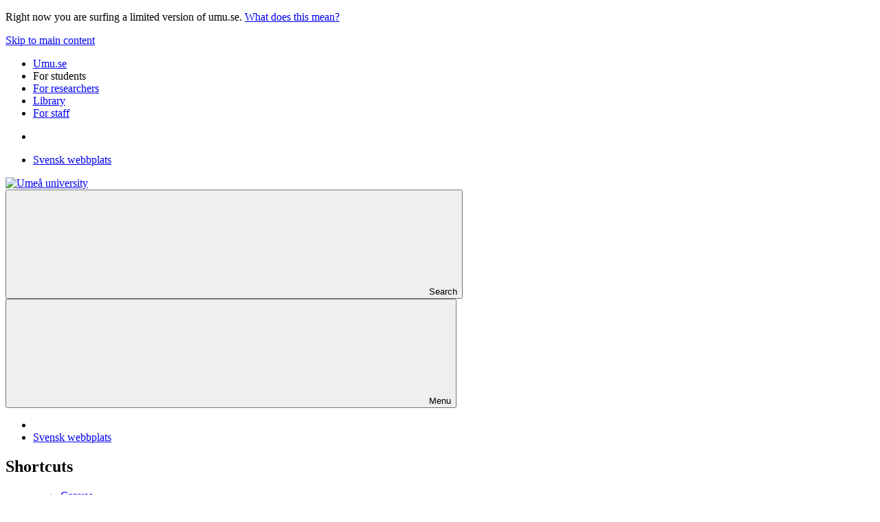

--- FILE ---
content_type: text/html
request_url: https://www2.umu.se/en/student/your-studies/find-syllabus-schedule-course-evaluation-reports/find-your-schedule/
body_size: 9404
content:


<!DOCTYPE html>
<html class="no-js" lang="en" id="staticsite">
<head>    
    <meta charset="utf-8">
    <meta http-equiv="Content-Security-Policy" content="script-src &#x27;nonce-/US4u4&#x2B;/VJJhIKduSpECwKzMz5glhvws7q0WeEl/qo4=&#x27; &#x27;self&#x27; &#x27;sha256-19u28QzS8xnVb9Ypt/ZiKZJNc3edsV83AE&#x2B;VeJhtkXs=&#x27; &#x27;strict-dynamic&#x27;  &#x27;unsafe-inline&#x27; https: matomo.analys.cloud &#x27;sha256-Ep5PD7gP/BbQ/R7tfgVK4ouuex&#x2B;DFAENqTtAGke3WrA=&#x27; &#x27;sha256-x7QOm7TJGaYlfTVUzv6mX7MD46XlO&#x2B;SAmeW5wW4gN2c=&#x27; &#x27;sha256-kX4gyYps2/RZdI9bsxkl3w03NR6FUUOrh9EBskA2CEA=&#x27; ; default-src &#x27;none&#x27; ; style-src &#x27;self&#x27; &#x27;unsafe-hashes&#x27; mfstatic.com &#x27;sha256-aqNNdDLnnrDOnTNdkJpYlAxKVJtLt9CtFLklmInuUAE=&#x27; &#x27;sha256-XQDZYLIl39iPASBoy8hqKiAhVMY&#x2B;rpfRy57MUZVe4TI=&#x27; &#x27;sha256-PoV8iGLW5Fuc9K5DBkdevINg&#x2B;5Wqzbz0Xik6VDnfUBE=&#x27; &#x27;sha256-w7Hs/fEAlEWSyufK/thATjUJhqqRk8V3p8uwCaS2yaI=&#x27; insights.analys.cloud &#x27;sha256-gDO7CN&#x2B;s6UOvwu1TRUXTIlcuqMdYKoU3H6l01xhmGGM=&#x27; &#x27;sha256-3bzWVxQE32IZQKH9eh8KzyHuhXOlMrboDVVBRd0fWTU=&#x27; &#x27;sha256-47DEQpj8HBSa&#x2B;/TImW&#x2B;5JCeuQeRkm5NMpJWZG3hSuFU=&#x27; ; font-src &#x27;self&#x27; mfstatic.com ; img-src *.mediaflowpro.com &#x27;self&#x27; data: *.umu.se *.episerver.net *.vimeocdn.com *.youtube.com *.ytimg.com streaming.kaltura.nordu.net ; connect-src &#x27;self&#x27; *.umu.se matomo.analys.cloud *.mediaflow.com *.mediaflowpro.com mfstatic.com *.dna.ip-only.net insights.analys.cloud ; base-uri &#x27;self&#x27; ; object-src &#x27;none&#x27; ; frame-src &#x27;self&#x27; *.vimeo.com *.youtube.com api.kaltura.nordu.net momento360.com api.kltr.nordu.net ; media-src blob: *.mediaflow.com *.dna.ip-only.net ; worker-src blob: ; form-action &#x27;self&#x27; *.umu.se ; report-to csp-endpoint">
    <meta name="viewport" content="width=device-width">

    <title>Find your schedule</title>

<script nonce='/US4u4+/VJJhIKduSpECwKzMz5glhvws7q0WeEl/qo4='>  
var klaroConfig={version:1,autoFocus:true,showNoticeTitle:true,styling:{theme:["light","left"]},htmlTexts:!1,cookieExpiresAfterDays:30,groupByPurpose:!1,default:!1,mustConsent:!1,acceptAll:!0,hideDeclineAll:!1,hideLearnMore:!1,translations:{sv:{privacyPolicyUrl:"https://www.umu.se/om-webbplatsen/juridisk-information/kakor-cookies-inom-umu.se",consentNotice:{description:"Denna webbplats anv\xe4nder kakor (cookies) som lagras i din webbl\xe4sare. Vissa kakor \xe4r n\xf6dv\xe4ndiga f\xf6r att sidan ska fungera korrekt och andra \xe4r valbara. Du v\xe4ljer vilka du vill till\xe5ta.",learnMore:"Hantera valbara kakor"},consentModal:{title:"Information om tj\xe4nster som anv\xe4nder kakor",description:"Denna webbplats anv\xe4nder kakor (cookies) som lagras i din webbl\xe4sare. Vissa kakor \xe4r n\xf6dv\xe4ndiga f\xf6r att sidan ska fungera korrekt och andra \xe4r valbara. Du v\xe4ljer vilka du vill till\xe5ta."},privacyPolicy:{name:"kakor",text:"L\xe4s mer om hur vi hanterar {privacyPolicy}."},contextualConsent:{acceptAlways:"Alltid",acceptOnce:"Ja",description:"Vill du ladda externt inneh\xe5ll fr\xe5n Youtube, Vimeo och Umu-play?"},decline:"Till\xe5t bara n\xf6dv\xe4ndiga kakor",ok:"Till\xe5t alla kakor",service:{disableAll:{description:"Anv\xe4nd detta reglage f\xf6r att till\xe5ta alla kakor eller endast n\xf6dv\xe4ndiga.",title:"\xc4ndra f\xf6r alla kakor"}},purposeItem:{service:"service",services:"services"}},en:{privacyPolicyUrl:"https://www.umu.se/en/about-the-website/legal-information/use-of-cookies/",consentNotice:{description:"This website uses cookies which are stored in your browser. Some cookies are necessary for the page to work properly and others are selectable. You choose which ones you want to allow.",learnMore:"Cookie settings"},consentModal:{title:"Information about services that use cookies",description:"This website uses cookies which are stored in your web browser. Some cookies are necessary for the page to function correctly and others are selectable. You choose which ones you want to allow."},privacyPolicy:{name:"cookies",text:"Read more about how we handle {privacyPolicy}."},contextualConsent:{acceptAlways:"Always",acceptOnce:"Yes",description:"Do you want to load external content from Youtube, Vimeo and Umu-play?"},decline:"Allow only necessary cookies",ok:"Allow all cookies",service:{disableAll:{description:"Use this slider to allow all cookies or only necessary.",title:"Change for all cookies"}}}},services:[{name:"Necessary",contextualConsentOnly:!1,required:!0,translations:{en:{title:"Necessary cookies / techniques",description:"These cookies are necessary for the website to function and can not be turned off. They are usually only used when you use a function on the website that needs an answer, for example when you set cookies, log in or fill in a form."},sv:{title:"N\xf6dv\xe4ndiga kakor / tekniker",description:"Dessa kakor \xe4r n\xf6dv\xe4ndiga f\xf6r att webbplatsen ska fungera och kan inte st\xe4ngas av. De anv\xe4nds vanligtvis endast n\xe4r du anv\xe4nder en funktion p\xe5 webbplatsen som beh\xf6ver ett svar, exempelvis n\xe4r du st\xe4ller in kakor, loggar in eller fyller i ett formul\xe4r."}}},{name:"tracking",contextualConsentOnly:!1,translations:{en:{title:"Analysis & Development",description:"The website uses the analysis service Matomo to evaluate and improve the website content, experience and structure. The collection of the information is anonymised."},sv:{title:"Analys & Utveckling",description:"Webbplatsen anv\xe4nder analystj\xe4nsten Matomo f\xf6r att utv\xe4rdera och f\xf6rb\xe4ttra webbplatsens inneh\xe5ll, upplevelse och struktur. Insamlandet av informationen anonymiseras."}}},{name:"video",title:"Video",contextualConsentOnly:!1,translations:{zz:{title:"Video"},en:{description:"Some videos on the site are embedded from Youtube, Vimeo and Kaltura. When these are played, the video services can use cookies."},sv:{description:"Vissa filmer p\xe5 webbplatsen \xe4r inb\xe4ddade fr\xe5n Youtube, Vimeo och Kaltura. N\xe4r dessa spelas upp kan videotj\xe4nsterna anv\xe4nda sig av kakor."}}},{name:"chat",title:"Chat",contextualConsentOnly:!1,translations:{zz:{title:"Chat"},en:{description:"The chat on the site is using Dynamics 365 Customer Service. When the chat is used, the chat service can use cookies"},sv:{description:"Chatten p\xe5 webbplatsen anv\xe4nder sig av Dynamics 365 Customer Service. N\xe4r chatten anv\xe4nds s\xe5 kan tj\xe4nsten anv\xe4nda sig av kakor."}}},]}
</script>
<script nonce='/US4u4+/VJJhIKduSpECwKzMz5glhvws7q0WeEl/qo4=' defer type="text/javascript" src="/assets/js/klaro_v0.7.22_no_css.js"></script>
 <!-- Matomo Tag Manager --> <script nonce='/US4u4+/VJJhIKduSpECwKzMz5glhvws7q0WeEl/qo4='> var _mtm = window._mtm = window._mtm || []; _mtm.push({'mtm.startTime': (new Date().getTime()), 'event': 'mtm.Start'}); var d=document, g=d.createElement('script'), s=d.getElementsByTagName('script')[0]; g.async=true; g.src='https://matomo.analys.cloud/js/container_ihGxGRPo.js'; s.parentNode.insertBefore(g,s); </script> <!-- End Matomo Tag Manager -->



        <meta property="og:title" content="Find your schedule">

        <meta property="og:description" content="Search and find the schedule you are interested in.">
        <meta name="description" content="Search and find the schedule you are interested in.">

    <meta property="og:url" content="https://www.umu.se/en/student/your-studies/find-syllabus-schedule-course-evaluation-reports/find-your-schedule/">

        <meta name="twitter:card" content="summary">

<link rel="canonical" href="https://www.umu.se/en/student/your-studies/find-syllabus-schedule-course-evaluation-reports/find-your-schedule/">
    <link rel="alternate" href="https://www.umu.se/en/student/your-studies/find-syllabus-schedule-course-evaluation-reports/find-your-schedule/" hreflang="en">
<link rel="alternate" href="https://www.umu.se/student/dina-studier/schema-kursplan-och-kursutvarderingar/hitta-ditt-schema/" hreflang="sv">
 <link rel="alternate" href="https://www.umu.se/en/student/your-studies/find-syllabus-schedule-course-evaluation-reports/find-your-schedule/" hreflang="x-default">



    

    
    <link rel="icon" type="image/x-icon" href="/assets/img/favicon.ico">
    <link rel="preload" href="/assets/fonts/GothamSSm-Book_Web.woff2" as="font" type="font/woff2" crossorigin>
    <link rel="preload" href="/assets/fonts/GothamSSm-Bold_Web.woff2" as="font" type="font/woff2" crossorigin>
    <link rel="preload" href="/assets/fonts/GothamSSm-Medium_Web.woff2" as="font" type="font/woff2" crossorigin>
    <link rel="preload" href="/assets/fonts/GothamSSm-BookItalic_Web.woff2" as="font" type="font/woff2" crossorigin>

    <link rel="preload" as="script" nonce="/US4u4&#x2B;/VJJhIKduSpECwKzMz5glhvws7q0WeEl/qo4=" href="/assets/js/student.js?v=0562c9accdad800c4830020618f16125389413044e6fa60907a0291de5a63d93">
    <link rel="stylesheet" type="text/css" href="/assets/css/student.css?v=64206358500a15e39d30aca8ca0a8b120131f165e15b382ba2d79aafd090a1a5">

</head>
<body data-observe-update="0" data-icon-path="/assets/img/icons251120.svg"><div id='staticsiteheader'><p id='staticsitetext'>Right now you are surfing a limited version of umu.se.  <a href='/en/about-the-website/limited-version-of-umu.se/'>What does this mean?</a></p></div>
    <script nonce="/US4u4&#x2B;/VJJhIKduSpECwKzMz5glhvws7q0WeEl/qo4=">
         document.documentElement.className = document.documentElement.className.replace(/\bno-js\b/g, 'js');
    </script>


    
    
<header class="mb-5">
    <div id="resetfocus" tabindex="-1" class="visually-hidden" aria-live="polite" role="status"></div>
    <div class="header-black d-print-none">
        <div class="container">
            <div class="row">
                <div class="col">
                    <div class="visually-hidden-focusable">
                        <a id="skipToContenLink" href="#mainBody">Skip to main content</a>
                    </div>
                    <div class="d-none d-xl-flex flex-wrap justify-content-between">
                            <nav aria-label="Go to other sites within Umeå university">
                                <ul class="genvagar d-flex me-5  flex-wrap">
                                            <li>
                                                <a href="/en/">
                                                    Umu.se
                                                </a>
                                            </li>
                                            <li class="active">
                                                <span>For students</span>
                                            </li>
                                            <li>
                                                <a href="/en/researcher/">
                                                    For researchers
                                                </a>
                                            </li>
                                            <li>
                                                <a href="/en/library/">
                                                    Library
                                                </a>
                                            </li>
                                            <li>
                                                <a href="https://umeauniversity.sharepoint.com/sites/aktum/SitePages/en/Home.aspx">
                                                    For staff
                                                </a>
                                            </li>
                                </ul>
                            </nav>
                        <ul class="funktioner d-flex">
                            <li>
                                <div id="loginDropdown" class="login dropdown">
                                </div>
                            </li>
                                <li>
                                    <a id="spraklank" lang="sv" href="/student/dina-studier/schema-kursplan-och-kursutvarderingar/hitta-ditt-schema/">Svensk webbplats</a>
                                </li>
                        </ul>
                    </div>
                </div>
            </div>
        </div>
    </div>
    <div class="header-theme">
        <div class="container">
            <div class="row">
                <div class="col-7 col-xl-4 col-xxl-3">
                        <a class="logo d-inline-block" href="/en/student/">
                            <img src="/ubnoy/globalassets/logotyper/umu-logo-left-en_275.svg" height="60" width="275" alt="Ume&#xE5; university">
                        </a>
                </div>
                <div class="col d-print-none">
                    <div class="d-flex justify-content-end align-items-center">
                                <div class="login-button header not-logged-in d-flex">
                
        </div>




<div class="d-inline-block">
    <button id="header-search-btn" type="button" class="header-search-btn text-center collapsed" data-bs-toggle="collapse" data-bs-target="#header-search-container" aria-expanded="false" aria-controls="header-search-container">
        <svg class='icon icon-fa-magnifying-glass' aria-hidden='true' focusable='false'><use xlink:href='/assets/img/icons251120.svg#icon-fa-magnifying-glass'></use></svg>
        <svg class='icon icon-fa-xmark' aria-hidden='true' focusable='false'><use xlink:href='/assets/img/icons251120.svg#icon-fa-xmark'></use></svg>
        <span>Search</span>
    </button>
</div>                        <nav id="mobile-menu-container" class="d-xl-none dropdown d-inline-block" aria-label="Main menu">
                            <span id="menu-state" class="visually-hidden" aria-live="polite"></span>
                            <button id="mainmenu-mobile-btn" type="button" class="mainmenu-mobile-btn text-center dropdown-toggle" data-bs-toggle="dropdown" data-bs-target="#mainmenu-mobile-container" data-bs-auto-close="outside" data-bs-display="static" aria-expanded="false" aria-controls="mainmenu-mobile-container">
                                <svg class='icon icon-navicon' aria-hidden='true' focusable='false'><use xlink:href='/assets/img/icons251120.svg#icon-navicon'></use></svg>
                                <svg class='icon icon-cross' aria-hidden='true' focusable='false'><use xlink:href='/assets/img/icons251120.svg#icon-cross'></use></svg>
                                <span class="d-block">Menu</span>
                            </button>
                            <input id="huvudmenyn-visas" name="huvudmenyn-visas" type="hidden" value="Main menu showing. Use the Escape key to close.">
                            <input id="huvudmenyn-dold" name="huvudmenyn-dold" type="hidden" value="Main menu hidden.">



    <div id="mainmenu-mobile-container" aria-labelledby="mainmenu-mobile-btn" class="mainmenu-mobile dropdown-menu pb-4 pt-4 p-sm-4 d-xl-none">
                <ul class="funktioner d-flex justify-content-between">
            <li>
            </li>
                <li>
                    <a id="spraklank-mobil" lang="sv" href="/student/dina-studier/schema-kursplan-och-kursutvarderingar/hitta-ditt-schema/">Svensk webbplats</a>
                </li>
        </ul>
            <div id="mainmenu-mobile-vue" data-settings='{
                "baseApiUrl": "https://api.cms.umu.se",
                "menuItems": [{&quot;name&quot;:&quot;Your studies&quot;,&quot;id&quot;:1354456,&quot;url&quot;:&quot;/en/student/your-studies/&quot;,&quot;isActive&quot;:false,&quot;hasChildren&quot;:true,&quot;hasActiveChildren&quot;:true,&quot;childSortOrder&quot;:4,&quot;level&quot;:0,&quot;isPersonalizedLink&quot;:false},{&quot;name&quot;:&quot;Help and support&quot;,&quot;id&quot;:1354476,&quot;url&quot;:&quot;/en/student/help-and-support/&quot;,&quot;isActive&quot;:false,&quot;hasChildren&quot;:true,&quot;hasActiveChildren&quot;:false,&quot;childSortOrder&quot;:4,&quot;level&quot;:0,&quot;isPersonalizedLink&quot;:false},{&quot;name&quot;:&quot;Welcome to new students&quot;,&quot;id&quot;:1354488,&quot;url&quot;:&quot;/en/student/new-students/&quot;,&quot;isActive&quot;:false,&quot;hasChildren&quot;:true,&quot;hasActiveChildren&quot;:false,&quot;childSortOrder&quot;:4,&quot;level&quot;:0,&quot;isPersonalizedLink&quot;:false}],
                "currentPageId": 1742149,
                "currentActiveId": 1742149,
                "path": [1354456,1873725],
                "texts": {&quot;navigatedText&quot;:&quot;Navigated to&quot;,&quot;showLinksText&quot;:&quot;Show subpages for&quot;,&quot;menuLabel&quot;:&quot;Sub menu&quot;},
                "userOrganisationUids": [],
                "userProgramCodes": [],
                "userUmuId": ""
            }'>
            </div>
        <div class="login-button mobile-menu not-logged-in d-flex">
                
        </div>
                <div id="genvagar-mobil" class="mt-4">
                    <h2 aria-hidden="true">Shortcuts</h2>

                        <ul class="d-flex" aria-label="Shortcuts">
                            <li>        <ul class='genvagar d-flex flex-column gap-3' aria-label="">
                <li>
                    <a href="https://login.canvas.umu.se/en/">
                        Canvas
                    </a>
                </li>
                <li>
                    <a href="https://student.ladok.se/student/app/studentwebb/">
                        Ladok
                    </a>
                </li>
                <li>
                    <a href="https://cloud.timeedit.net/umu/web/studres2/">
                        TimeEdit
                    </a>
                </li>
                <li>
                    <a href="http://m365.umu.se/">
                        Email and M365
                    </a>
                </li>
                <li>
                    <a href="/en/student/help-and-support/contact-us/">
                        Contact us
                    </a>
                </li>
        </ul>
</li>
                            <li>        <ul class='genvagar d-flex flex-column gap-3' aria-label="">
                <li>
                    <a href="/en/">
                        Umu.se
                    </a>
                </li>
                <li>
                    <a href="/en/student/">
                        For students
                    </a>
                </li>
                <li>
                    <a href="/en/researcher/">
                        For researchers
                    </a>
                </li>
                <li>
                    <a href="/en/library/">
                        Library
                    </a>
                </li>
                <li>
                    <a href="https://umeauniversity.sharepoint.com/sites/aktum/SitePages/en/Home.aspx">
                        For staff
                    </a>
                </li>
        </ul>
</li>
                        </ul>
                </div>

    </div>

                        </nav>
                    </div>
                </div>
            </div>
        </div>
    </div>
        <div id="header-search-container" class="header-search collapse d-print-none" aria-labelledby="header-search-btn">
            

<div class="container">
    <div class="row justify-content-center">
        <div class="col col-md-10 col-xxl-8 p-md-0">
            <div class="searchwrapper">
                <div id="headersearch-vue" data-settings='{
                     "baseApiUrl": "https://api.cms.umu.se/Sokforslag2",
                     "searchPage": "/en/student/search/",
                     "texts": {&quot;sok&quot;:&quot;Search&quot;,&quot;placeholder&quot;:&quot;What can we help you find?&quot;,&quot;taBortText&quot;:&quot;X Remove text in search field&quot;,&quot;sokfalt&quot;:&quot;Search field&quot;,&quot;sokforslagArTillgangliga&quot;:&quot;search suggestions are available&quot;,&quot;sokforslagArTillgangligt&quot;:&quot;search suggestion is available&quot;,&quot;anvandPiltangenterna&quot;:&quot;use the up and down arrow keys to navigate&quot;,&quot;ingetHittades&quot;:&quot;Nothing was found&quot;},
                     "suggestSokOptions": {&quot;Query&quot;:&quot;&quot;,&quot;Lang&quot;:&quot;en&quot;,&quot;Skip&quot;:&quot;0&quot;,&quot;Take&quot;:&quot;10&quot;,&quot;Sort&quot;:0,&quot;Semantic&quot;:false,&quot;Vector&quot;:false,&quot;QueryPrefix&quot;:null,&quot;QuerySuffix&quot;:null,&quot;AiMatchCitations&quot;:true,&quot;AiMaxOutputTokenCount&quot;:300,&quot;AiRole&quot;:null,&quot;AiNoResult&quot;:null,&quot;AiFrequencyPenalty&quot;:0.5,&quot;AiTopNDocuments&quot;:5,&quot;AiStrictness&quot;:1,&quot;Filters&quot;:[{&quot;Type&quot;:2,&quot;Name&quot;:null,&quot;Value&quot;:&quot;663586umucms&quot;,&quot;SortOrder&quot;:null}],&quot;BaseUrls&quot;:null,&quot;VisaUtbildningarForUtbytesstudenter&quot;:false}
                     }'>
                </div>

            </div>
        </div>
    </div>
</div>


        </div>
        <nav class="d-print-none" aria-label="Main menu">
            <ul class="header-mainmenu d-flex">
        <li class="dropdown">
                <a class="btn btn-secondary dropdown-toggle d-flex active generell-lank" aria-current="false" href="/en/student/your-studies/" data-bs-toggle="dropdown" aria-expanded="false">
                    Your studies
                </a>
                <div class="dropdown-menu">
                    <div class="container">
                        <div class="row">
                            <ul class="col">
                                    <li>
                                        <a class="dropdown-item header-menu-spa-link d-flex generell-lank" aria-current="false" href="/en/student/your-studies/register-for-courses/">
                                            <div class="d-flex">
                                                <svg class='icon icon-arrow-right' aria-hidden='true' focusable='false'><use xlink:href='/assets/img/icons251120.svg#icon-arrow-right'></use></svg>
                                            </div>
                                            <p class="mb-0 ps-2">
                                                Register for courses
                                            </p>
                                        </a>
                                    </li>
                                    <li>
                                        <a class="dropdown-item header-menu-spa-link d-flex generell-lank" aria-current="false" href="/en/student/your-studies/examinations-and-assessments/">
                                            <div class="d-flex">
                                                <svg class='icon icon-arrow-right' aria-hidden='true' focusable='false'><use xlink:href='/assets/img/icons251120.svg#icon-arrow-right'></use></svg>
                                            </div>
                                            <p class="mb-0 ps-2">
                                                Exams
                                            </p>
                                        </a>
                                    </li>
                                    <li>
                                        <a class="dropdown-item header-menu-spa-link d-flex generell-lank" aria-current="false" href="/en/student/your-studies/studies-abroad-or-international-internship/">
                                            <div class="d-flex">
                                                <svg class='icon icon-arrow-right' aria-hidden='true' focusable='false'><use xlink:href='/assets/img/icons251120.svg#icon-arrow-right'></use></svg>
                                            </div>
                                            <p class="mb-0 ps-2">
                                                Studies abroad or international internship
                                            </p>
                                        </a>
                                    </li>
                                    <li>
                                        <a class="dropdown-item header-menu-spa-link d-flex generell-lank" aria-current="false" href="/en/student/your-studies/programme-studies/">
                                            <div class="d-flex">
                                                <svg class='icon icon-arrow-right' aria-hidden='true' focusable='false'><use xlink:href='/assets/img/icons251120.svg#icon-arrow-right'></use></svg>
                                            </div>
                                            <p class="mb-0 ps-2">
                                                Programme studies
                                            </p>
                                        </a>
                                    </li>
                                    <li>
                                        <a class="dropdown-item header-menu-spa-link d-flex generell-lank" aria-current="false" href="/en/student/your-studies/practical-elements-of-your-studies/">
                                            <div class="d-flex">
                                                <svg class='icon icon-arrow-right' aria-hidden='true' focusable='false'><use xlink:href='/assets/img/icons251120.svg#icon-arrow-right'></use></svg>
                                            </div>
                                            <p class="mb-0 ps-2">
                                                Practical elements of your studies
                                            </p>
                                        </a>
                                    </li>
                                    <li>
                                        <a class="dropdown-item header-menu-spa-link d-flex generell-lank" aria-current="false" href="/en/student/your-studies/thesis-or-degree-project/">
                                            <div class="d-flex">
                                                <svg class='icon icon-arrow-right' aria-hidden='true' focusable='false'><use xlink:href='/assets/img/icons251120.svg#icon-arrow-right'></use></svg>
                                            </div>
                                            <p class="mb-0 ps-2">
                                                Thesis or degree project
                                            </p>
                                        </a>
                                    </li>
                                    <li>
                                        <a class="dropdown-item header-menu-spa-link d-flex generell-lank" aria-current="false" href="/en/student/your-studies/approved-leave-from-non-completion-of-or-parallel-studies/">
                                            <div class="d-flex">
                                                <svg class='icon icon-arrow-right' aria-hidden='true' focusable='false'><use xlink:href='/assets/img/icons251120.svg#icon-arrow-right'></use></svg>
                                            </div>
                                            <p class="mb-0 ps-2">
                                                Approved leave from, non-completion of, or parallel studies
                                            </p>
                                        </a>
                                    </li>
                                    <li>
                                        <a class="dropdown-item header-menu-spa-link d-flex generell-lank" aria-current="false" href="/en/student/your-studies/transfer-of-credits/">
                                            <div class="d-flex">
                                                <svg class='icon icon-arrow-right' aria-hidden='true' focusable='false'><use xlink:href='/assets/img/icons251120.svg#icon-arrow-right'></use></svg>
                                            </div>
                                            <p class="mb-0 ps-2">
                                                Transfer of credits
                                            </p>
                                        </a>
                                    </li>
                                    <li>
                                        <a class="dropdown-item header-menu-spa-link d-flex generell-lank" aria-current="false" href="/en/student/your-studies/degree/">
                                            <div class="d-flex">
                                                <svg class='icon icon-arrow-right' aria-hidden='true' focusable='false'><use xlink:href='/assets/img/icons251120.svg#icon-arrow-right'></use></svg>
                                            </div>
                                            <p class="mb-0 ps-2">
                                                Degree
                                            </p>
                                        </a>
                                    </li>
                                    <li>
                                        <a class="dropdown-item header-menu-spa-link d-flex generell-lank" aria-current="false" href="/en/student/your-studies/when-you-have-completed-your-studies/">
                                            <div class="d-flex">
                                                <svg class='icon icon-arrow-right' aria-hidden='true' focusable='false'><use xlink:href='/assets/img/icons251120.svg#icon-arrow-right'></use></svg>
                                            </div>
                                            <p class="mb-0 ps-2">
                                                After your completed studies
                                            </p>
                                        </a>
                                    </li>
                                    <li>
                                        <a class="dropdown-item header-menu-spa-link d-flex generell-lank" aria-current="false" href="/en/student/your-studies/certificates-of-studies/">
                                            <div class="d-flex">
                                                <svg class='icon icon-arrow-right' aria-hidden='true' focusable='false'><use xlink:href='/assets/img/icons251120.svg#icon-arrow-right'></use></svg>
                                            </div>
                                            <p class="mb-0 ps-2">
                                                Certificates of studies
                                            </p>
                                        </a>
                                    </li>
                                    <li>
                                        <a class="dropdown-item header-menu-spa-link d-flex generell-lank" aria-current="false" href="/en/student/your-studies/find-syllabus-schedule-course-evaluation-reports/">
                                            <div class="d-flex">
                                                <svg class='icon icon-arrow-right' aria-hidden='true' focusable='false'><use xlink:href='/assets/img/icons251120.svg#icon-arrow-right'></use></svg>
                                            </div>
                                            <p class="mb-0 ps-2">
                                                Find syllabus, schedule and course evaluation reports
                                            </p>
                                        </a>
                                    </li>
                            </ul>
                        </div>
                    </div>
                </div>
        </li>
        <li class="dropdown">
                <a class="btn btn-secondary dropdown-toggle d-flex generell-lank" aria-current="false" href="/en/student/help-and-support/" data-bs-toggle="dropdown" aria-expanded="false">
                    Help and support
                </a>
                <div class="dropdown-menu">
                    <div class="container">
                        <div class="row">
                            <ul class="col">
                                    <li>
                                        <a class="dropdown-item header-menu-spa-link d-flex generell-lank" aria-current="false" href="/en/student/help-and-support/study-with-disabilities/">
                                            <div class="d-flex">
                                                <svg class='icon icon-arrow-right' aria-hidden='true' focusable='false'><use xlink:href='/assets/img/icons251120.svg#icon-arrow-right'></use></svg>
                                            </div>
                                            <p class="mb-0 ps-2">
                                                Study with disabilities
                                            </p>
                                        </a>
                                    </li>
                                    <li>
                                        <a class="dropdown-item header-menu-spa-link d-flex generell-lank" aria-current="false" href="/en/student/help-and-support/umu-card/">
                                            <div class="d-flex">
                                                <svg class='icon icon-arrow-right' aria-hidden='true' focusable='false'><use xlink:href='/assets/img/icons251120.svg#icon-arrow-right'></use></svg>
                                            </div>
                                            <p class="mb-0 ps-2">
                                                UMU card
                                            </p>
                                        </a>
                                    </li>
                                    <li>
                                        <a class="dropdown-item header-menu-spa-link d-flex generell-lank" aria-current="false" href="/en/student/help-and-support/library-services/">
                                            <div class="d-flex">
                                                <svg class='icon icon-arrow-right' aria-hidden='true' focusable='false'><use xlink:href='/assets/img/icons251120.svg#icon-arrow-right'></use></svg>
                                            </div>
                                            <p class="mb-0 ps-2">
                                                Library services
                                            </p>
                                        </a>
                                    </li>
                                    <li>
                                        <a class="dropdown-item header-menu-spa-link d-flex generell-lank" aria-current="false" href="/en/student/help-and-support/it-services/">
                                            <div class="d-flex">
                                                <svg class='icon icon-arrow-right' aria-hidden='true' focusable='false'><use xlink:href='/assets/img/icons251120.svg#icon-arrow-right'></use></svg>
                                            </div>
                                            <p class="mb-0 ps-2">
                                                IT services
                                            </p>
                                        </a>
                                    </li>
                                    <li>
                                        <a class="dropdown-item header-menu-spa-link d-flex generell-lank" aria-current="false" href="/en/student/help-and-support/student-health-service/">
                                            <div class="d-flex">
                                                <svg class='icon icon-arrow-right' aria-hidden='true' focusable='false'><use xlink:href='/assets/img/icons251120.svg#icon-arrow-right'></use></svg>
                                            </div>
                                            <p class="mb-0 ps-2">
                                                Student Health Service
                                            </p>
                                        </a>
                                    </li>
                                    <li>
                                        <a class="dropdown-item header-menu-spa-link d-flex generell-lank" aria-current="false" href="/en/student/help-and-support/study-guidance/">
                                            <div class="d-flex">
                                                <svg class='icon icon-arrow-right' aria-hidden='true' focusable='false'><use xlink:href='/assets/img/icons251120.svg#icon-arrow-right'></use></svg>
                                            </div>
                                            <p class="mb-0 ps-2">
                                                Study guidance
                                            </p>
                                        </a>
                                    </li>
                                    <li>
                                        <a class="dropdown-item header-menu-spa-link d-flex generell-lank" aria-current="false" href="/en/student/help-and-support/if-something-happens/">
                                            <div class="d-flex">
                                                <svg class='icon icon-arrow-right' aria-hidden='true' focusable='false'><use xlink:href='/assets/img/icons251120.svg#icon-arrow-right'></use></svg>
                                            </div>
                                            <p class="mb-0 ps-2">
                                                If something happens
                                            </p>
                                        </a>
                                    </li>
                                    <li>
                                        <a class="dropdown-item header-menu-spa-link d-flex generell-lank" aria-current="false" href="/en/student/help-and-support/your-rights-and-responsibilities/">
                                            <div class="d-flex">
                                                <svg class='icon icon-arrow-right' aria-hidden='true' focusable='false'><use xlink:href='/assets/img/icons251120.svg#icon-arrow-right'></use></svg>
                                            </div>
                                            <p class="mb-0 ps-2">
                                                Your rights and responsibilities
                                            </p>
                                        </a>
                                    </li>
                                    <li>
                                        <a class="dropdown-item header-menu-spa-link d-flex generell-lank" aria-current="false" href="/en/student/help-and-support/rooms-and-premises/">
                                            <div class="d-flex">
                                                <svg class='icon icon-arrow-right' aria-hidden='true' focusable='false'><use xlink:href='/assets/img/icons251120.svg#icon-arrow-right'></use></svg>
                                            </div>
                                            <p class="mb-0 ps-2">
                                                Rooms and premises
                                            </p>
                                        </a>
                                    </li>
                                    <li>
                                        <a class="dropdown-item header-menu-spa-link d-flex generell-lank" aria-current="false" href="/en/student/help-and-support/contact-us/">
                                            <div class="d-flex">
                                                <svg class='icon icon-arrow-right' aria-hidden='true' focusable='false'><use xlink:href='/assets/img/icons251120.svg#icon-arrow-right'></use></svg>
                                            </div>
                                            <p class="mb-0 ps-2">
                                                Contact us
                                            </p>
                                        </a>
                                    </li>
                            </ul>
                        </div>
                    </div>
                </div>
        </li>
        <li class="dropdown">
                <a class="btn btn-secondary dropdown-toggle d-flex generell-lank" aria-current="false" href="/en/student/new-students/" data-bs-toggle="dropdown" aria-expanded="false">
                    Welcome to new students
                </a>
                <div class="dropdown-menu">
                    <div class="container">
                        <div class="row">
                            <ul class="col">
                                    <li>
                                        <a class="dropdown-item header-menu-spa-link d-flex generell-lank" aria-current="false" href="/en/student/new-students/welcome-to-umea-university/">
                                            <div class="d-flex">
                                                <svg class='icon icon-arrow-right' aria-hidden='true' focusable='false'><use xlink:href='/assets/img/icons251120.svg#icon-arrow-right'></use></svg>
                                            </div>
                                            <p class="mb-0 ps-2">
                                                Welcome to Ume&#xE5; University
                                            </p>
                                        </a>
                                    </li>
                                    <li>
                                        <a class="dropdown-item header-menu-spa-link d-flex generell-lank" aria-current="false" href="/en/student/new-students/find-welcome-information/">
                                            <div class="d-flex">
                                                <svg class='icon icon-arrow-right' aria-hidden='true' focusable='false'><use xlink:href='/assets/img/icons251120.svg#icon-arrow-right'></use></svg>
                                            </div>
                                            <p class="mb-0 ps-2">
                                                Find your welcome information
                                            </p>
                                        </a>
                                    </li>
                                    <li>
                                        <a class="dropdown-item header-menu-spa-link d-flex generell-lank" aria-current="false" href="/en/student/new-students/arrival-days/">
                                            <div class="d-flex">
                                                <svg class='icon icon-arrow-right' aria-hidden='true' focusable='false'><use xlink:href='/assets/img/icons251120.svg#icon-arrow-right'></use></svg>
                                            </div>
                                            <p class="mb-0 ps-2">
                                                Arrival days
                                            </p>
                                        </a>
                                    </li>
                                    <li>
                                        <a class="dropdown-item header-menu-spa-link d-flex generell-lank" aria-current="false" href="/en/student/new-students/orientation-for-new-international-students/">
                                            <div class="d-flex">
                                                <svg class='icon icon-arrow-right' aria-hidden='true' focusable='false'><use xlink:href='/assets/img/icons251120.svg#icon-arrow-right'></use></svg>
                                            </div>
                                            <p class="mb-0 ps-2">
                                                Orientation for new international students
                                            </p>
                                        </a>
                                    </li>
                                    <li>
                                        <a class="dropdown-item header-menu-spa-link d-flex generell-lank" aria-current="false" href="/en/student/new-students/frequently-asked-questions/">
                                            <div class="d-flex">
                                                <svg class='icon icon-arrow-right' aria-hidden='true' focusable='false'><use xlink:href='/assets/img/icons251120.svg#icon-arrow-right'></use></svg>
                                            </div>
                                            <p class="mb-0 ps-2">
                                                Frequently asked questions for new students
                                            </p>
                                        </a>
                                    </li>
                                    <li>
                                        <a class="dropdown-item header-menu-spa-link d-flex generell-lank" aria-current="false" href="/en/student/new-students/how-the-student-website-works/">
                                            <div class="d-flex">
                                                <svg class='icon icon-arrow-right' aria-hidden='true' focusable='false'><use xlink:href='/assets/img/icons251120.svg#icon-arrow-right'></use></svg>
                                            </div>
                                            <p class="mb-0 ps-2">
                                                How the student website works
                                            </p>
                                        </a>
                                    </li>
                                    <li>
                                        <a class="dropdown-item header-menu-spa-link d-flex generell-lank" aria-current="false" href="/en/student/new-students/international-student-guide/">
                                            <div class="d-flex">
                                                <svg class='icon icon-arrow-right' aria-hidden='true' focusable='false'><use xlink:href='/assets/img/icons251120.svg#icon-arrow-right'></use></svg>
                                            </div>
                                            <p class="mb-0 ps-2">
                                                International Student Guide
                                            </p>
                                        </a>
                                    </li>
                                    <li>
                                        <a class="dropdown-item header-menu-spa-link d-flex generell-lank" aria-current="false" href="/en/student/new-students/infocenter/">
                                            <div class="d-flex">
                                                <svg class='icon icon-arrow-right' aria-hidden='true' focusable='false'><use xlink:href='/assets/img/icons251120.svg#icon-arrow-right'></use></svg>
                                            </div>
                                            <p class="mb-0 ps-2">
                                                Infocenter
                                            </p>
                                        </a>
                                    </li>
                                    <li>
                                        <a class="dropdown-item header-menu-spa-link d-flex generell-lank" aria-current="false" href="/en/student/new-students/student-unions-and-associations/">
                                            <div class="d-flex">
                                                <svg class='icon icon-arrow-right' aria-hidden='true' focusable='false'><use xlink:href='/assets/img/icons251120.svg#icon-arrow-right'></use></svg>
                                            </div>
                                            <p class="mb-0 ps-2">
                                                Student unions and associations
                                            </p>
                                        </a>
                                    </li>
                            </ul>
                        </div>
                    </div>
                </div>
        </li>
            </ul>
        </nav>

    <div class="d-none" id="screen-reader-navigate-to-prefix">Navigated to</div>
</header>



    <main id="soksida-main">
            <div id="custom-epi-quickNavigator-editLink" data-url="https://www.cms.umu.se/edit/redirecttoedit?contentId=1742149&amp;language=en"></div>
        <div id="breadcrumb">
        </div>
        <div id="toppbild">
        </div>
        <div class="container">
            <div class="row">
                <div id="mainBody" class="col maincontent soksida">
                        <aside id="sticky-container" class="d-none" data-fullbredd-sida="true">
                            <div id="sticky-elements">
        <div class="d-none d-xl-block" id="genvagar" data-settings='{&quot;titel&quot;:&quot;Shortcuts&quot;,&quot;lankar&quot;:[{&quot;namn&quot;:&quot;Canvas&quot;,&quot;url&quot;:&quot;https://login.canvas.umu.se/en/&quot;,&quot;target&quot;:null},{&quot;namn&quot;:&quot;Ladok&quot;,&quot;url&quot;:&quot;https://student.ladok.se/student/app/studentwebb/&quot;,&quot;target&quot;:null},{&quot;namn&quot;:&quot;TimeEdit&quot;,&quot;url&quot;:&quot;https://cloud.timeedit.net/umu/web/studres2/&quot;,&quot;target&quot;:null},{&quot;namn&quot;:&quot;Email and M365&quot;,&quot;url&quot;:&quot;http://m365.umu.se/&quot;,&quot;target&quot;:null},{&quot;namn&quot;:&quot;Contact us&quot;,&quot;url&quot;:&quot;/en/student/help-and-support/contact-us/&quot;,&quot;target&quot;:null}],&quot;arFullbreddSida&quot;:true}'></div>  
                            </div>
                        </aside>
                    




<div class="row justify-content-center">
    <div class="col col-md-10 px-md-3">
        <h1 class="">
            Find your schedule
        </h1>
                <p class="ingress">Search and find the schedule you are interested in.</p>

        <div class="searchwrapper" id="sitesearch-vue" data-settings='{
             "baseApiUrl": "https://api.cms.umu.se",
             "siteLang": "en",
             "texts": {&quot;rubrik&quot;:&quot;Find your schedule&quot;,&quot;sok&quot;:&quot;Search&quot;,&quot;sokInom&quot;:&quot;Search within&quot;,&quot;andraTjanster&quot;:&quot;Other ways to search&quot;,&quot;placeholder&quot;:&quot;Search for course schedules&quot;,&quot;taBortText&quot;:&quot;X Remove text in search field&quot;,&quot;sokfalt&quot;:&quot;Search field&quot;,&quot;sokforslagArTillgangliga&quot;:&quot;search suggestions are available&quot;,&quot;sokforslagArTillgangligt&quot;:&quot;search suggestion is available&quot;,&quot;anvandPiltangenterna&quot;:&quot;use the up and down arrow keys to navigate&quot;,&quot;ingetHittades&quot;:&quot;Nothing was found&quot;,&quot;noResult&quot;:null,&quot;visar&quot;:&quot;Showing&quot;,&quot;av&quot;:&quot;of&quot;,&quot;resultat&quot;:&quot;hits&quot;,&quot;program&quot;:&quot;Programme&quot;,&quot;kurs&quot;:&quot;Course&quot;,&quot;kurspaket&quot;:&quot;Course package&quot;,&quot;nyhet&quot;:&quot;News&quot;,&quot;studieplan&quot;:&quot;Syllabus&quot;,&quot;nasta&quot;:&quot;Next&quot;,&quot;foregaende&quot;:&quot;Previous&quot;,&quot;sidor&quot;:&quot;Pages with search hits&quot;,&quot;aktuellSida&quot;:&quot;Current page, page&quot;,&quot;gaTillSida&quot;:&quot;Go to page&quot;,&quot;semanticRubrik&quot;:&quot;AI-generated answers (beta)&quot;,&quot;verksamVid&quot;:&quot;Works at&quot;,&quot;vid&quot;:&quot; at &quot;,&quot;klickaForAttSkickaEpost&quot;:&quot;Click to sent an email to&quot;,&quot;klickaForAttRinga&quot;:&quot;If your web browser can handle calls, click to call&quot;,&quot;innehallFor&quot;:&quot;Content for:&quot;,&quot;innehallForDigSom&quot;:&quot;Content for students studying:&quot;,&quot;gallerForManga&quot;:&quot;Applicable to many&quot;,&quot;amne&quot;:&quot;Subject&quot;,&quot;reportage&quot;:&quot;Reportage&quot;,&quot;forskningsgrupp&quot;:&quot;Research group&quot;,&quot;forskningsprojekt&quot;:&quot;Research projects&quot;,&quot;jobb&quot;:&quot;Work&quot;,&quot;event&quot;:&quot;Event&quot;,&quot;regel&quot;:&quot;Policy document&quot;,&quot;valkomstbrev&quot;:&quot;Welcomeletter&quot;,&quot;forskningsinfrastruktur&quot;:&quot;Research infrastructure&quot;,&quot;forskningsomrade&quot;:&quot;Research area&quot;,&quot;skicka&quot;:&quot;Send&quot;,&quot;hamtarAiSvar&quot;:&quot;Loading AI-generated answer&quot;,&quot;aiSvarHamtat&quot;:&quot;AI-generated answer loaded&quot;,&quot;aiSvarMisslyckades&quot;:&quot;Loading AI-generated answer failed&quot;,&quot;klockan&quot;:&quot;at&quot;,&quot;till&quot;:&quot;until&quot;,&quot;publicerad&quot;:&quot;Published:&quot;,&quot;merOm&quot;:&quot;More about &quot;,&quot;flerFilter&quot;:&quot;Show more filters&quot;,&quot;farreFilter&quot;:&quot;Show less filters&quot;,&quot;rensaFilter&quot;:&quot;Clear filters&quot;,&quot;taBortFilter&quot;:&quot;Remove filter&quot;,&quot;valjIntresseomrade&quot;:&quot;Choose subject&quot;,&quot;intresseomraden&quot;:&quot;Subjects&quot;,&quot;startdatum&quot;:&quot;Start date:&quot;,&quot;ag-n&quot;:&quot;Bachelor\u0027s level&quot;,&quot;ba-n&quot;:&quot;Master\u0027s level&quot;,&quot;cf-n&quot;:&quot;F\u00F6rutbildning&quot;,&quot;bs-o&quot;:&quot;Skellefte\u00E5&quot;,&quot;au-o&quot;:&quot;Ume\u00E5&quot;,&quot;co-o&quot;:&quot;\u00D6rnsk\u00F6ldsvik&quot;,&quot;do-o&quot;:&quot;Other locations&quot;,&quot;ev-o&quot;:&quot;Varied&quot;,&quot;vt&quot;:&quot;Spring&quot;,&quot;ht&quot;:&quot;Autumn&quot;,&quot;st&quot;:&quot;Summer&quot;,&quot;studieortkod&quot;:&quot;Study location&quot;,&quot;studietakt&quot;:&quot;Pace of studies&quot;,&quot;undervisningsformkod&quot;:&quot;Type of studies&quot;,&quot;starttermin&quot;:&quot;Semester&quot;,&quot;undervisningssprakkod&quot;:&quot;Language&quot;,&quot;startvecka&quot;:&quot;Course start&quot;,&quot;veckasomstartarmed&quot;:&quot;(week starting on)&quot;,&quot;contentlabel&quot;:&quot;Education&quot;,&quot;utb_utbildningsnivakod&quot;:&quot;Level&quot;,&quot;1&quot;:&quot;Full time&quot;,&quot;2&quot;:&quot;Half speed&quot;,&quot;3&quot;:&quot;Other&quot;,&quot;asv-s&quot;:&quot;Swedish&quot;,&quot;ben-s&quot;:&quot;English&quot;,&quot;cov-s&quot;:&quot;Other languages&quot;,&quot;ap-f&quot;:&quot;On campus&quot;,&quot;bm-f&quot;:&quot;Distance with meetings&quot;,&quot;cu-f&quot;:&quot;Distance only (no required meetings)&quot;,&quot;valj&quot;:&quot;Select&quot;,&quot;taBort&quot;:&quot;Remove&quot;},
             "showAnswer": false,
             "showFirstFacetAsDropdown": false,
             "showHeader": true,
             "showSearchInput": true,
             "suggestApiUrl": "https://api.cms.umu.se/Sokforslag2",
             "showBreadcrumb": true,
             "sokFilter": [{&quot;text&quot;:&quot;Schedules&quot;,&quot;sokOptions&quot;:{&quot;Query&quot;:null,&quot;Lang&quot;:&quot;en&quot;,&quot;Skip&quot;:&quot;0&quot;,&quot;Take&quot;:&quot;10&quot;,&quot;Sort&quot;:3,&quot;Semantic&quot;:false,&quot;Vector&quot;:false,&quot;QueryPrefix&quot;:null,&quot;QuerySuffix&quot;:null,&quot;AiMatchCitations&quot;:true,&quot;AiMaxOutputTokenCount&quot;:300,&quot;AiRole&quot;:null,&quot;AiNoResult&quot;:null,&quot;AiFrequencyPenalty&quot;:0.5,&quot;AiTopNDocuments&quot;:5,&quot;AiStrictness&quot;:1,&quot;Filters&quot;:[{&quot;Type&quot;:2,&quot;Name&quot;:null,&quot;Value&quot;:&quot;1891046umucms&quot;,&quot;SortOrder&quot;:&quot;&quot;}],&quot;BaseUrls&quot;:null,&quot;VisaUtbildningarForUtbytesstudenter&quot;:false},&quot;type&quot;:&quot;schema&quot;}],
             "otherSearchServices": []
             }'>
        </div>



<div class="block faktablock">
        <div class="ancor-point-container mainbody bg-sand">

            
<h2>Be prepared for schedule changes</h2>
<p>Schedules are preliminary up to four weeks before the course, or a specific part of a course, starts. If you check a schedule more than one month in advance, please be prepared for potential changes.</p>
<p>Read more about schedules in the University's <a title="Regulations for first- and second cycle study administration" href="/en/legal-framework/first--and-second-cycle-education/regulation-for-first--and-second-cycle-study-administration/">Regulations for first- and second cycle study administration</a>.</p>
<h2>Subscribe to the schedule in TimeEdit</h2>
<p>Tip! In <a href="https://cloud.timeedit.net/umu/web/studres2/">TimeEdit</a>, you can subscribe to schedules straight to the calendar on your smartphone or computer.</p>
<p><a href="https://manual.its.umu.se/prenumera-pa-ett-timeedit-schema/">Maybe the Swedish manual can be of help</a>&nbsp;</p>
        </div>

</div>    </div>
</div>



                </div>
            </div>
        </div>
        <div id="puffyta" class="mt-5">
        </div>
    </main>

    

<footer class="footer pt-5 pb-5 d-print-none">
    <div class="container">
        
<div class="row row-cols-2 row-cols-md-4"><div class="col">

<div class="block ancor-point-container textblock">
            <h2>Contact</h2>
  
    
<p><a href="/en/student/help-and-support/contact-us/">Contact us</a></p>
<p>Phone: +46 90-786 50 00</p>
<p><a href="/en/contact-us/maps/">Find us on the map</a></p>
<p><a href="/en/student/help-and-support/if-something-happens/">If something happens</a></p>

</div></div><div class="col">

<div class="block ancor-point-container textblock">
            <h2>On the student website</h2>
  
    
<p><a href="/en/student/help-and-support/it-services/it-support/">IT support</a></p>
<p><a href="/en/student/new-students/how-the-student-website-works/">How the student website works</a></p>
<p><a href="https://forms.office.com/e/84ThNtBnS8">Provide website feedback</a></p>

</div></div><div class="col">

<div class="block ancor-point-container textblock">
            <h2>About the website</h2>
  
    
<p><a href="/en/about-the-website/accessibility-of-umu.se/">Accessibility of umu.se</a></p>
<p><a href="/en/about-the-website/legal-information/processing-of-personal-data/">Processing of personal data</a></p>
        <a id="cookiesettings" href="/">Cookie settings</a>

</div></div><div class="col">

<div class="block ancor-point-container textblock">
  
    
<p><img src="/ubnoy/globalassets/ikoner/fb-icon.png" alt="" width="24" height="24"> <a title="Ume&aring; University's offical Facebook page" href="https://www.facebook.com/umeauniv">Facebook</a></p>
<p><img src="/ubnoy/globalassets/ikoner/instagram-icon.png" alt="" width="24" height="24"> <a title="The official Instagram account of Ume&aring; University" href="https://www.instagram.com/studyinumea/">Instagram</a></p>
<p><img src="/ubnoy/globalassets/ikoner/youtube-icon.png" alt="" width="24" height="24"> <a title="Ume&aring; University's official YouTube channel" href="https://www.youtube.com/user/umeauniversitet">Youtube</a></p>
<p><img src="/ubnoy/globalassets/ikoner/linkedin_icon.png" alt="" width="24" height="24"> <a href="https://www.linkedin.com/school/166582/">LinkedIn</a></p>

</div></div></div>
    </div>
</footer>

    <script src='/assets/js/student.js?v=0562c9accdad800c4830020618f16125389413044e6fa60907a0291de5a63d93' nonce='/US4u4&#x2B;/VJJhIKduSpECwKzMz5glhvws7q0WeEl/qo4=' defer></script>


    

<script nonce='/US4u4+/VJJhIKduSpECwKzMz5glhvws7q0WeEl/qo4='>
(function() {
var element = document.getElementById("cookiesettings");
if (element) {
      element.onclick = function(event) {
      return klaro.show();
   }
}
})();
</script>
<script nonce='/US4u4+/VJJhIKduSpECwKzMz5glhvws7q0WeEl/qo4='>
document.addEventListener("DOMContentLoaded", function(event) {
let manager = klaro.getManager();
var mtm_cookie_consent_exist = document.cookie.match(/^(.*;)?\s*mtm_cookie_consent\s*=\s*[^;]+(.*)?$/)
if (manager.getConsent('tracking') && mtm_cookie_consent_exist == null) { window._paq=window._paq||[];window._paq.push(['rememberCookieConsentGiven']);}
else if (!manager.getConsent('tracking') && mtm_cookie_consent_exist) { window._paq=window._paq||[];window._paq.push(['forgetCookieConsentGiven']);}
});
</script>
</body>
</html>

